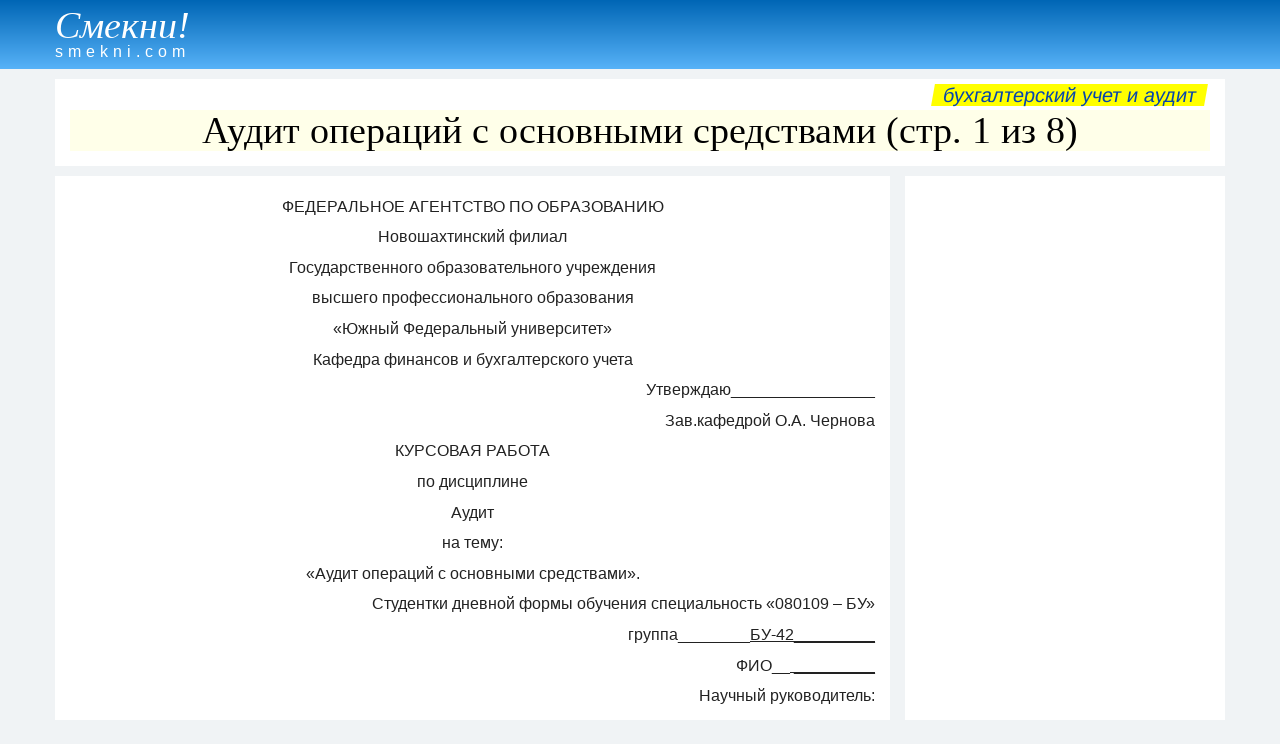

--- FILE ---
content_type: text/html
request_url: https://smekni.com/a/17566/audit-operatsiy-s-osnovnymi-sredstvami/
body_size: 24746
content:
<!DOCTYPE html><html lang="ru"> <head><!-- Global site tag (gtag.js) - Google Analytics --><script async src="https://www.googletagmanager.com/gtag/js?id=UA-172160939-1"></script><script>window.dataLayer = window.dataLayer || [];function gtag(){dataLayer.push(arguments);} gtag("js", new Date()); gtag("config", "UA-172160939-1");</script><meta charset="UTF-8"> <meta name="viewport" content="width=device-width, initial-scale=1"/> <title>Аудит операций с основными средствами (стр. 1 из 8)</title> <meta name="description" content="Понятие, классификация и оценка основных средств. Амортизация и особенности учета арендованных основных средств. Задачи аудита основных средств. Основные законодательные и нормативные документы. Источники информации для проведения проверки предприятия. Стр. 1."> <link rel="canonical" href="https://smekni.com/a/17566/audit-operatsiy-s-osnovnymi-sredstvami/" /> <style>body,div,h1,h2,h3,h4,h5,h6,li,ol,p,ul{padding:0;margin:0;line-height:1}h1,h2,h3,h4{line-height:1.1}body{font-family:Arial,Helvetica,"Arial Unicode MS",sans-serif;background-color:#f0f3f5;color:#222;font-size:16px;line-height:1.25}.header{margin-bottom:10px;padding:4px 0 1px;color:#fff;background-image:linear-gradient(#0066b5,#57b2f8)}.footer{padding:15px 0;background-color:#b8dbf8;text-align:right}.attn1{display:block;float:right;margin:-5px 4px 4px 4px;padding:1px 10px;font-size:20px;text-transform:lowercase;background-color:#ff0;transform:skewX(-10deg)}.small{font-size:14px}a{text-decoration:none;color:#0645ad}a:hover{text-decoration:underline}.clear{clear:both}.xscroll{overflow-x:auto;width:auto;white-space:nowrap;padding-bottom:7px;margin-bottom:10px}.sticky{position:-webkit-sticky;position:sticky;top:0}.left{float:left}.center{text-align:center}h1{font-family:"Arial Narrow";font-size:38px;font-weight:100;background-color:#ffffe9;color:#000;margin-bottom:5px;text-align:center}h2{font-size:24px;padding:6px 0 4px}h3{font-size:15px;padding:4px 0 2px}p{line-height:1.35;padding-bottom:.6em}ol,ul{margin-left:2em}li{margin-bottom:.5em}.article{text-align:justify}.infotext h1{font-size:20px;padding:2px 0;background-color:#fff}.infotext h2{font-size:18px}.infotext h3{font-size:17px}.wrapper{max-width:1200px;margin:auto;padding:0 15px}#ad3{text-align:center;margin:5px 0 6px;}*{box-sizing:border-box}.gridA>*{min-width:0;min-height:0}.sec0{grid-area:sec0}.sec1{grid-area:sec1}.sec2{grid-area:sec2}.sec3{grid-area:sec3}.sec4{grid-area:sec4;}.sec1,.sec2,.sec3,.sec4{padding:10px 15px;background-color:#fff}.gridA{display:grid;grid-template-areas:"sec1" "sec2" "sec3" "sec4";grid-column-gap:15px;grid-row-gap:10px}@media only screen and (min-width:1060px){.sec4{display:block;}#ad3{margin-top:-2px;}.gridA{grid-template-columns:1fr 320px;grid-template-rows:repeat(4,minmax(0,max-content)) 1fr;grid-template-areas:"sec1 sec1" "sec2 sec4" "sec3 sec4"}}.pagenav{margin:-5px 0 10px;text-align:center;font-size:18px}.pagenav p{display:inline-block;margin:0 16px;font-size:24px}.pagenav span{font-size:19px}.pnav1{display:inline-block;margin-right:10px;text-align:center;width:42px;height:42px;border-radius:21px}.pnav2{display:inline-block;margin-left:15px;margin-right:15px;margin-bottom:10px}.pnav1 span,.pnav2 span{position:relative;top:11px}.bkgd1{background-color:#fff}.bkgd2{background-color:#ffecb3}a:hover .pnav1{background:#f2f2f2}.inlbl{display:inline-block}.nextbtn{margin:10px 15px 2px;width:200px;text-align:center;padding:8px;color:#0000ed;border:1px solid #0000ed;border-radius:3px}a:hover .nextbtn{color:#fff;background:#0000ed}.img-a{float:left; margin:4px 15px 7px 0; max-width:100%;}a .name {display: inline-block;margin:2px 0 8px;color: #fff;}a:hover .name {font-weight: bold;}.name1 {font-family: Garamond, serif;font-size: 38px;font-style: italic;}.name2 {padding-top: 0px;letter-spacing: 5px;}</style> <script data-ad-client="ca-pub-4330891925037093" async src="https://pagead2.googlesyndication.com/pagead/js/adsbygoogle.js"></script></head><body> <div class="header"><div class="wrapper"><a href="../../../"><div class="name"><div class="name1">Смекни!</div><div class="name2">smekni.com</div></div></a></div></div> <div id="adTop"></div> <div class="wrapper"><div class="gridA"> <div class="sec1"><div class="attn1"><a href="../../../s/bukhgalterskiy-uchet-i-audit/">Бухгалтерский учет и аудит</a></div><div class="clear"></div><h1>Аудит операций с основными средствами (стр. 1 из 8)</h1></div> <div class="sec2"><div class="article"><div class="infotext"><p></p> <p style="text-align:center;">ФЕДЕРАЛЬНОЕ АГЕНТСТВО ПО ОБРАЗОВАНИЮ</p> <p style="text-align:center;">Новошахтинский филиал</p> <p style="text-align:center;">Государственного образовательного учреждения</p> <p style="text-align:center;">высшего профессионального образования</p> <p style="text-align:center;">«Южный Федеральный университет»</p> <p style="text-align:center;">Кафедра финансов и бухгалтерского учета</p> <p style="text-align:right;">Утверждаю________________</p> <p style="text-align:right;">Зав.кафедрой О.А. Чернова</p> <p style="text-align:center;">КУРСОВАЯ РАБОТА</p> <p style="text-align:center;">по дисциплине</p> <p style="text-align:center;">Аудит</p> <p style="text-align:center;">на тему:</p> <p style="text-align:center;">«Аудит операций с основными средствами».</p> <p style="text-align:right;">Студентки дневной формы обучения специальность «080109 – БУ»</p> <p style="text-align:right;">группа________<u>БУ-42_________</u></p> <p style="text-align:right;">ФИО__<u> _________</u></p> <p style="text-align:right;">Научный руководитель:</p> <p style="text-align:right;">к.э.н.</p> <p style="text-align:center;">Новошахтинск 2008 г.</p> <br><p>СОДЕРЖАНИЕ</p> <p>Введение</p> <p>1. Правило (стандарт № 3) «Планирование аудита»</p> <p>2. Основные средства</p> <p>2.1 Понятие, классификация и оценка основных средств</p> <p>2.2 Амортизация основных средств</p> <p>2.3 Особенности учета арендованных основных средств</p> <p>3. Аудит основных средств</p> <p>3.1 Задачи аудита основных средств</p> <p>3.2 Основные законодательные и нормативные документы</p> <p>3.3 Источники информации для проверки</p> <p>4. Аудит основных средств на предприятии ООО «Автотранс»</p> <p>4.1 Краткая характеристика предприятия ООО «Автотранс»</p> <p>4.2 План аудиторской проверки ООО «Автотранс»</p> <p>4.3 Результаты аудиторской проверки в ООО «Автотранс»</p> <p>Заключение</p> <p>Список использованной литературы</p> <p>Приложение</p> <br><p>ВВЕДЕНИЕ</p> <p>Актуальность избранной темы объясняется тем, что в условиях развивающихся рыночных отношений в нашей стране предприятие становится юридически и экономически самостоятельным. Эффективное управление производственной деятельностью предприятия все более зависит от уровня информационного обеспечения его отдельных подразделений и служб. Переход России к рыночным отношениям выявил необходимость создания новых экономических институтов, регулирующих взаимоотношения различных субъектов предпринимательской деятельности, среди которых достойное место может занять институт аудиторства. Его главная цель – обеспечить контроль за достоверностью информации, отражаемой в бухгалтерской и налоговой отчетности. Данные по использованию имущества, денежных средств, проведению коммерческих операций и инвестиций у юридических объектов могут быть объективно подтверждены независимым аудитором.</p> <p>В этой связи в России за последние годы проведена определенная работа по становлению института аудиторства. Принят Указ Президента об аудиторской деятельности в РФ от 22 декабря 1993 г. №2263.</p> <p>Этим указом утверждены временные правила аудиторской деятельности в Российской Федерации, образована комиссия по аудиторской деятельности при Президенте РФ. За период после принятия данного Указа правительством РФ утверждён ряд нормативных документов по регулированию аудиторской деятельности в Российской Федерации, определены порядок проведения аттестации на право осуществления аудиторской деятельности и порядок выдачи лицензий на осуществление аудиторской деятельности, определены субъекты, которые должны подвергаться обязательному аудиту.</p> <p>Временные правила применяются при осуществлении аудиторских проверок всех экономических субъектов, созданных в соответствии с законодательством Российской Федерации, а также органов государственной власти и управления всех уровней и органов местного самоуправления. При этом под экономическими субъектами понимаются независимо от организационно-правовых форм и видов собственности предприятия, их объединения, организации и учреждения, банки и кредитные учреждения, а также их союзы и ассоциации, страховые организации, товарные и фондовые биржи, инвестиционные, пенсионные, общественные и другие фонды, а также граждане, осуществляющие самостоятельную предпринимательскую деятельность. К экономическим субъектам относятся также аудиторские фирмы и аудиторы, работающие самостоятельно.</p> <p>Целью данной курсовой работы является рассмотрение основных задач, принципов, методов, содержания аудита операций с основными средствами конкретного предприятия - ООО "Автотранс" и разработка предложений по совершенствованию учета и анализа основных средств</p> <p>Данное предприятие, в соответствии с действующим законодательством, не подлежит обязательному аудиту, он может осуществляться только по инициативе учредителей или руководства самого предприятия. В связи с этим аудит его деятельности, даже в рамках отдельно взятого, узкоспециализированного вопроса, представляется актуальным.</p> <p>Для достижения намеченной цели в работе поставлены и решены следующие задачи:</p> <p>- рассмотреть Правило (стандарт № 3) «Планирование аудита»;</p> <p>- охарактеризована сущность основных средств;</p> <p>- рассмотреть основные законодательные и нормативные документы регулирующие аудит основных средств;</p> <p>- рассмотреть источники информации для проверки основных средств;</p> <p>- составить план аудиторской проверки на предприятии ООО «Автотранс»;</p> <p>- отразить результаты аудиторской проверки на предприятии ООО «Автотранс».</p> <br><p>1. ПРАВИЛО (СТАНДАРТ № 3) «ПЛАНИРОВАНИЕ АУДИТА»</p> <p>Настоящее федеральное правило (стандарт) аудиторской деятельности, разработанное с учетом международных стандартов аудита, устанавливает единые требования по планированию аудита финансовой (бухгалтерской) отчетности (далее именуется - аудит), применяется в первую очередь к проверкам, которые аудитор проводит не первый год в отношении данного аудируемого лица. Для проведения аудиторской проверки в течение первого года аудитору требуется расширить процесс планирования, включив в него вопросы помимо тех, которые указаны в настоящем правиле (стандарте).</p> <p>Аудиторская организация и индивидуальный аудитор (далее именуются - аудитор) обязаны планировать свою работу так, чтобы проверка была проведена эффективно.</p> <p>Планирование аудита предполагает разработку общей стратегии и детального подхода к ожидаемому характеру, срокам проведения и объему аудиторских процедур.[2]</p> <p>Планирование аудитором своей работы способствует тому, чтобы важным областям аудита было уделено необходимое внимание, чтобы были выявлены потенциальные проблемы и работа была выполнена с оптимальными затратами, качественно и своевременно. Планирование позволяет эффективно распределять работу между членами группы специалистов, участвующих в аудиторской проверке, а также координировать такую работу.</p> <p>Затраты времени на планирование работы зависят от масштабов деятельности аудируемого лица, сложности аудита, опыта работы аудитора с данным лицом, а также знания особенностей его деятельности.</p> <p>Получение информации о деятельности аудируемого лица является важной частью планирования работы, помогает аудитору выявить события, операции и другие особенности, которые могут оказывать существенное влияние на финансовую (бухгалтерскую) отчетность.</p> <p>Аудитор вправе обсуждать отдельные разделы общего плана аудита и определенные аудиторские процедуры с работниками, а также с членами совета директоров и членами ревизионной комиссии аудируемого лица для повышения эффективности аудита и координации аудиторских процедур с работой персонала аудируемого лица. При этом аудитор несет ответственность за правильную и полную разработку общего плана и программы аудита.</p> <p>Аудитору необходимо составить и документально оформить общий план аудита, описав в нем предполагаемые объем и порядок проведения аудиторской проверки. Общий план аудита должен быть достаточно подробным для того, чтобы служить руководством при разработке программы аудита. Вместе с тем форма и содержание общего плана аудита могут меняться в зависимости от масштабов и специфики деятельности аудируемого лица, сложности проверки и конкретных методик, применяемых аудитором.</p> <p>При разработке общего плана аудита аудитору необходимо принимать во внимание:</p> <p>а) деятельность аудируемого лица, в том числе:</p> <p>- общие экономические факторы и условия в отрасли, влияющие на деятельность аудируемого лица;</p> <p>- особенности аудируемого лица, его деятельности, финансовое состояние, требования к его финансовой (бухгалтерской) или иной отчетности, включая изменения, произошедшие с даты предшествующего аудита;</p> <p>- общий уровень компетентности руководства;</p> <p>б) системы бухгалтерского учета и внутреннего контроля, в том числе:</p> <p>- учетную политику, принятую аудируемым лицом, и ее изменения;</p> <p>- влияние новых нормативных правовых актов в области бухгалтерского учета на отражение в финансовой (бухгалтерской) отчетности результатов финансово-хозяйственной деятельности аудируемого лица;</p> <p>- планы использования в ходе аудиторской проверки тестов средств контроля и процедур проверки по существу;</p> <p>в) риск и существенность, в том числе:</p> <p>- ожидаемые оценки неотъемлемого риска и риска средств контроля, определение наиболее важных областей для аудита;</p> <p>- установление уровней существенности для аудита;</p> <p>- возможность (в том числе на основе аудита прошлых лет) существенных искажений или недобросовестных действий;</p> <p>- выявление сложных областей бухгалтерского учета, в том числе таких, где результат зависит от субъективного суждения бухгалтера, например, при подготовке оценочных показателей;</p> <p>г) характер, временные рамки и объем процедур, в том числе:</p> <p>- относительную важность различных разделов учета для проведения аудита;</p> <p>- влияние на аудит наличия компьютерной системы ведения учета и ее специфических особенностей;</p> <p>- существование подразделения внутреннего аудита аудируемого лица и его возможное влияние на процедуры внешнего аудита;</p> <p>д) координацию и направление работы, текущий контроль и проверку выполненной работы, в том числе:</p> <p>- привлечение других аудиторских организаций к проверке филиалов, подразделений, дочерних компаний аудируемого лица;</p> </div><div class="clear"></div><div id="ad1">&nbsp;</div></div></div> <div class="sec3"><div class="pagenav"><div class="inlbl"><a href="../../../a/17566-2/audit-operatsiy-s-osnovnymi-sredstvami-2/"><div class="nextbtn">читать дальше</div></a></div><div class="clear"></div><div class="pnav1 bkgd2"><span>1</span></div><a href="../../../a/17566-2/audit-operatsiy-s-osnovnymi-sredstvami-2/"><div class="pnav1"><span>2</span></div></a><a href="../../../a/17566-3/audit-operatsiy-s-osnovnymi-sredstvami-3/"><div class="pnav1"><span>3</span></div></a><a href="../../../a/17566-4/audit-operatsiy-s-osnovnymi-sredstvami-4/"><div class="pnav1"><span>4</span></div></a><a href="../../../a/17566-5/audit-operatsiy-s-osnovnymi-sredstvami-5/"><div class="pnav1"><span>5</span></div></a><a href="../../../a/17566-6/audit-operatsiy-s-osnovnymi-sredstvami-6/"><div class="pnav1"><span>6</span></div></a><a href="../../../a/17566-7/audit-operatsiy-s-osnovnymi-sredstvami-7/"><div class="pnav1"><span>7</span></div></a><a href="../../../a/17566-8/audit-operatsiy-s-osnovnymi-sredstvami-8/"><div class="pnav1"><span>8</span></div></a></div></div> <div class="sec4"><div id="ad2" class="sticky center"><script async src="https://pagead2.googlesyndication.com/pagead/js/adsbygoogle.js"></script><!-- SM-vertical --><ins class="adsbygoogle" style="display:block" data-ad-client="ca-pub-4330891925037093" data-ad-slot="7467511690" data-ad-format="auto" data-full-width-responsive="true"></ins><script>(adsbygoogle = window.adsbygoogle || []).push({}); </script></div></div> </div></div> <div class="footer"><div class="wrapper"> <div class="left"><a href="../../../contact/">НАПИШИТЕ НАМ</a></div> <div class="small">Copyright &copy; Smekni.com. All rigths reserved.</div> </div></div> <script src="../../../scripts.js"></script> </body></html>

--- FILE ---
content_type: text/html; charset=utf-8
request_url: https://www.google.com/recaptcha/api2/aframe
body_size: 264
content:
<!DOCTYPE HTML><html><head><meta http-equiv="content-type" content="text/html; charset=UTF-8"></head><body><script nonce="uDcjNGNk9he7snQ2KN1Hcg">/** Anti-fraud and anti-abuse applications only. See google.com/recaptcha */ try{var clients={'sodar':'https://pagead2.googlesyndication.com/pagead/sodar?'};window.addEventListener("message",function(a){try{if(a.source===window.parent){var b=JSON.parse(a.data);var c=clients[b['id']];if(c){var d=document.createElement('img');d.src=c+b['params']+'&rc='+(localStorage.getItem("rc::a")?sessionStorage.getItem("rc::b"):"");window.document.body.appendChild(d);sessionStorage.setItem("rc::e",parseInt(sessionStorage.getItem("rc::e")||0)+1);localStorage.setItem("rc::h",'1769013001324');}}}catch(b){}});window.parent.postMessage("_grecaptcha_ready", "*");}catch(b){}</script></body></html>